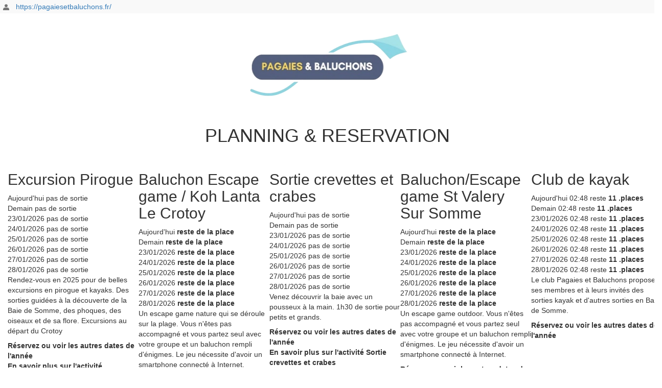

--- FILE ---
content_type: text/html
request_url: http://pagaiesetbaluchons.com/
body_size: 314
content:
<!DOCTYPE html>
<html xmlns="http://www.w3.org/1999/xhtml">
<head>
    <meta http-equiv="Content-Type" content="text/html; charset=utf-8"/>
    <meta http-equiv="refresh" content="0; url=https://pagaiesetbaluchons.com/activites_en_baie_de_somme/">
    <title></title>
</head>
<body>

</body>
</html>


--- FILE ---
content_type: text/html; charset=utf-8
request_url: https://pagaiesetbaluchons.com/activites_en_baie_de_somme/
body_size: 8168
content:


<!DOCTYPE html>

<html xmlns="http://www.w3.org/1999/xhtml" lang="fr">
<head><meta http-equiv="Content-Type" content="text/html; charset=utf-8" /><meta name="robots" content="noindex, nofollow" /><link rel="icon" href="/favicon.ico" /><title>
	PLANNING & RESERVATION | Pagaies et Baluchons .fr
</title><meta name="viewport" content="width=device-width, initial-scale=1">
	<link href="/StyleCommunCss.min.css" rel="stylesheet" type="text/css">
	<link href="/Content/bootstrap.min.css" rel="stylesheet" type="text/css">
	<link href="Default.css?cache=2" rel="stylesheet" type="text/css"></head>
<body>
<div id="login_box"><form id="login_form" action="/login.aspx"><input type="hidden" name="Page_Redirection" id="Page_Redirection" value="/activites_en_baie_de_somme/"><div>Login <input type="text" name="login" id="login" value=""></div><div>Pass <input type="password" name="passe" id="passe" value=""></div><div><input type="button" name="btnSave" id="btnSave" value="Se loguer" onclick="login_form_submit()" style="margin-right:9px;"><input type="button" name="btnHideLoginBox" id="btnHideLoginBox" value="Annuler" onclick="hideLoginBox()"></div></form></div><div id="member_bar"><a href="javascript:toggleLoginBox();" style="margin:3px 3px 3px 3px;"><img src="img/icon_member.png" style="width:12px;height:12px;"></a><span style="margin-left:10px;"><a href="https://pagaiesetbaluchons.fr/">https://pagaiesetbaluchons.fr/</a></span></div><div class="voilage"></div><div class="index"><div class="logo"><a href="https://pagaiesetbaluchons.fr/"><img src="https://img1.wsimg.com/isteam/ip/9dd46443-55bc-42b6-b702-3a7ba51b8261/Nouveau_projet__7_-removebg-preview.png/:/rs=w:355,h:200,cg:true,m/cr=w:355,h:200/qt=q:95" style="width:335px;height:200px"></a></div><h1 class="text-align-center">PLANNING & RESERVATION</h1><div class="row"><div class="block_activite"><h2>Excursion Pirogue</h2><div>Aujourd'hui pas de sortie</div><div>Demain pas de sortie</div><div>23/01/2026 pas de sortie</div><div>24/01/2026 pas de sortie</div><div>25/01/2026 pas de sortie</div><div>26/01/2026 pas de sortie</div><div>27/01/2026 pas de sortie</div><div>28/01/2026 pas de sortie</div><div class="margin-bottom-9">Rendez-vous en 2025 pour de belles excursions en pirogue et kayaks. Des sorties guidées à la découverte de la Baie de Somme, des phoques, des oiseaux et de sa flore. Excursions au départ du Crotoy</div><div><a href="?activite=6">Réservez ou voir les autres dates de l'année </a></div><div><a href="https://pagaiesetbaluchons.fr/excursions-en-pirogue">En savoir plus sur l'activité Excursion Pirogue</a></div></div><div class="block_activite"><h2>Baluchon Escape game / Koh Lanta Le Crotoy</h2><div>Aujourd'hui <a href="?activite=9&startDate=2026-01-21&nbJour=1">reste de la place</a> </div><div>Demain <a href="?activite=9&startDate=2026-01-22&nbJour=1">reste de la place</a> </div><div>23/01/2026 <a href="?activite=9&startDate=2026-01-23&nbJour=1">reste de la place</a> </div><div>24/01/2026 <a href="?activite=9&startDate=2026-01-24&nbJour=1">reste de la place</a> </div><div>25/01/2026 <a href="?activite=9&startDate=2026-01-25&nbJour=1">reste de la place</a> </div><div>26/01/2026 <a href="?activite=9&startDate=2026-01-26&nbJour=1">reste de la place</a> </div><div>27/01/2026 <a href="?activite=9&startDate=2026-01-27&nbJour=1">reste de la place</a> </div><div>28/01/2026 <a href="?activite=9&startDate=2026-01-28&nbJour=1">reste de la place</a> </div><div class="margin-bottom-9">Un escape game nature qui se déroule sur la plage. Vous n'êtes pas accompagné et vous partez seul avec votre groupe et un baluchon rempli d'énigmes. Le jeu nécessite d'avoir un smartphone connecté à Internet.</div><div><a href="?activite=9">Réservez ou voir les autres dates de l'année </a></div><div><a href="https://pagaiesetbaluchons.fr/baluchon-escape-game">En savoir plus sur l'activité Baluchon Escape game / Koh Lanta Le Crotoy</a></div></div><div class="block_activite"><h2>Sortie crevettes et crabes</h2><div>Aujourd'hui pas de sortie</div><div>Demain pas de sortie</div><div>23/01/2026 pas de sortie</div><div>24/01/2026 pas de sortie</div><div>25/01/2026 pas de sortie</div><div>26/01/2026 pas de sortie</div><div>27/01/2026 pas de sortie</div><div>28/01/2026 pas de sortie</div><div class="margin-bottom-9">Venez découvrir la baie avec un pousseux à la main. 1h30 de sortie pour petits et grands. </div><div><a href="?activite=4">Réservez ou voir les autres dates de l'année </a></div><div><a href="https://pagaiesetbaluchons.fr/crevettes-et-pousseux-1">En savoir plus sur l'activité Sortie crevettes et crabes</a></div></div><div class="block_activite"><h2>Baluchon/Escape game St Valery Sur Somme</h2><div>Aujourd'hui <a href="?activite=12&startDate=2026-01-21&nbJour=1">reste de la place</a> </div><div>Demain <a href="?activite=12&startDate=2026-01-22&nbJour=1">reste de la place</a> </div><div>23/01/2026 <a href="?activite=12&startDate=2026-01-23&nbJour=1">reste de la place</a> </div><div>24/01/2026 <a href="?activite=12&startDate=2026-01-24&nbJour=1">reste de la place</a> </div><div>25/01/2026 <a href="?activite=12&startDate=2026-01-25&nbJour=1">reste de la place</a> </div><div>26/01/2026 <a href="?activite=12&startDate=2026-01-26&nbJour=1">reste de la place</a> </div><div>27/01/2026 <a href="?activite=12&startDate=2026-01-27&nbJour=1">reste de la place</a> </div><div>28/01/2026 <a href="?activite=12&startDate=2026-01-28&nbJour=1">reste de la place</a> </div><div class="margin-bottom-9">Un escape game outdoor. Vous n'êtes pas accompagné et vous partez seul avec votre groupe et un baluchon rempli d'énigmes. Le jeu nécessite d'avoir un smartphone connecté à Internet.</div><div><a href="?activite=12">Réservez ou voir les autres dates de l'année </a></div><div><a href="https://pagaiesetbaluchons.fr/baluchon-escape-game">En savoir plus sur l'activité Baluchon/Escape game St Valery Sur Somme</a></div></div><div class="block_activite"><h2>Club de kayak</h2><div>Aujourd'hui <div style="display:inline-block;vertical-align:top;"></div>02:48 reste <a href="?activite=13&startDate=2026-01-21&nbJour=1">11&nbsp;.places</a> </div><div>Demain <div style="display:inline-block;vertical-align:top;"></div>02:48 reste <a href="?activite=13&startDate=2026-01-22&nbJour=1">11&nbsp;.places</a> </div><div>23/01/2026 <div style="display:inline-block;vertical-align:top;"></div>02:48 reste <a href="?activite=13&startDate=2026-01-23&nbJour=1">11&nbsp;.places</a> </div><div>24/01/2026 <div style="display:inline-block;vertical-align:top;"></div>02:48 reste <a href="?activite=13&startDate=2026-01-24&nbJour=1">11&nbsp;.places</a> </div><div>25/01/2026 <div style="display:inline-block;vertical-align:top;"></div>02:48 reste <a href="?activite=13&startDate=2026-01-25&nbJour=1">11&nbsp;.places</a> </div><div>26/01/2026 <div style="display:inline-block;vertical-align:top;"></div>02:48 reste <a href="?activite=13&startDate=2026-01-26&nbJour=1">11&nbsp;.places</a> </div><div>27/01/2026 <div style="display:inline-block;vertical-align:top;"></div>02:48 reste <a href="?activite=13&startDate=2026-01-27&nbJour=1">11&nbsp;.places</a> </div><div>28/01/2026 <div style="display:inline-block;vertical-align:top;"></div>02:48 reste <a href="?activite=13&startDate=2026-01-28&nbJour=1">11&nbsp;.places</a> </div><div class="margin-bottom-9">Le club Pagaies et Baluchons propose à ses membres et à leurs invités des sorties kayak et d'autres sorties en Baie de Somme. </div><div><a href="?activite=13">Réservez ou voir les autres dates de l'année </a></div></div><style scoped>.block_activite { width:100%; }@media (min-width: 768px){.block_activite { width:20%;min-width:180px;display:inline-block;vertical-align:top; }}</style></div></div>

<script type="text/javascript" src="/Scripts/jquery-3.6.0.min.js" ></script>
<script type="text/javascript" src="/Scripts/jquery-ui-1.11.4.min.js" ></script>
<script type="text/javascript" src="/Scripts/modernizr-form-input-types.min.js" ></script>
<script type="text/javascript" src="/Scripts/bootstrap.min.js" ></script>
<script type="text/javascript" src="/Scripts/_library.min.js" ></script>
<script type="text/javascript" src="Default.js?cache=2" ></script>
</body>
</html>


--- FILE ---
content_type: text/css
request_url: https://pagaiesetbaluchons.com/StyleCommunCss.min.css
body_size: 7390
content:
.background-color-black{background-color:#000}.background-color-blue{background-color:#00f}.background-color-gray{background-color:gray}.background-color-green{background-color:green}.background-color-orange{background-color:orange}.background-color-red{background-color:red}.background-color-white{background-color:#fff}.background-color-whitesmoke{background-color:#f5f5f5}.background-color-000-30{background-color:rgba(0,0,0,.3)}.background-color-000-50{background-color:rgba(0,0,0,.5)}.background-color-000-70{background-color:rgba(0,0,0,.7)}.background-color-FFF-30{background-color:rgba(255,255,255,.3)}.background-color-FFF-50{background-color:rgba(255,255,255,.5)}.background-color-FFF-70{background-color:rgba(255,255,255,.7)}.border-none{border:none}.border-collapse{border-collapse:collapse}.border-top{border-top:solid 1px #0c0060}.border-bottom{border-bottom:solid 1px #0c0060}.border-left{border-left:solid 1px #0c0060}.border-right{border-right:solid 1px #0c0060}.border-top-solid-1px-000{border-top:solid 1px #000}.border-bottom-solid-1px-000{border-bottom:solid 1px #000}.border-left-solid-1px-000{border-left:solid 1px #000}.border-right-solid-1px-000{border-right:solid 1px #000}.border-top-solid-1px-FFF{border-top:solid 1px #FFF}.border-bottom-solid-1px-FFF{border-bottom:solid 1px #FFF}.border-left-solid-1px-FFF{border-left:solid 1px #FFF}.border-right-solid-1px-FFF{border-right:solid 1px #FFF}.border-radius-3{-moz-border-radius:3px;-webkit-border-radius:3px;border-radius:3px}.border-radius-6{-moz-border-radius:6px;-webkit-border-radius:6px;border-radius:6px}.border-radius-9{-moz-border-radius:9px;-webkit-border-radius:9px;border-radius:9px}.color-black{color:#000}.color-blue{color:#00f}.color-orange{color:orange}.color-green{color:green}.color-gray{color:gray}.color-red{color:red}.color-white{color:#fff}.cursor-pointer{cursor:pointer}.display-block{display:block}.display-inline-block{display:inline-block}.display-none,.display-none-for-xs{display:none}.col-xs-resize-for-8{width:12.5%}@media (min-width:768px){.display-none-for-xs{display:block}.col-xs-resize-for-8{width:inherit}}.col-sm-resize-for-8{width:12.5%}@media (min-width:992px){.col-sm-resize-for-8{width:inherit}}.col-md-resize-for-8{width:12.5%}@media (min-width:1200px){.col-md-resize-for-8{width:inherit}}.col-lg-resize-for-8{width:12.5%}@media (min-width:2000px){.col-lg-resize-for-8{width:inherit}}.underH1{position:relative;top:-12px}.fixed-bottom,.fixed-top{position:fixed;right:0;left:0;z-index:1030}.fixed-top{top:0;margin-top:0}.fixed-bottom{bottom:0;margin-bottom:0}.float-initial{float:initial}.float-left{float:left}.float-none{float:none}.float-right{float:right}.font-size-9{font-size:9px}.font-size-12{font-size:12px}.font-size-15{font-size:15px}.font-size-18{font-size:18px}.font-size-21{font-size:21px}.font-size-23{font-size:23px}.font-weight-bold{font-weight:700}.font-weight-100{font-weight:100}.font-weight-200{font-weight:200}.font-weight-300{font-weight:300}.font-weight-400{font-weight:400}.font-weight-500{font-weight:500}.font-weight-600{font-weight:600}.font-weight-700{font-weight:700}.font-weight-800{font-weight:800}.font-weight-900{font-weight:900}.height-100vh{height:100vh}.height-90vh{height:90vh}.height-80vh{height:80vh}.height-70vh{height:70vh}.height-60vh{height:60vh}.height-50vh{height:50vh}.height-40vh{height:40vh}.height-30vh{height:30vh}.height-20vh{height:20vh}.height-10vh{height:10vh}.margin-0{margin:0}.margin-3{margin:3px}.margin-6{margin:6px}.margin-9{margin:9px}.margin-12{margin:12px}.margin-15{margin:15px}.margin-18{margin:18px}.margin-21{margin:21px}.margin-auto{margin:auto}.margin-top-0{margin-top:0}.margin-top-3{margin-top:3px}.margin-top-6{margin-top:6px}.margin-top-9{margin-top:9px}.margin-top-12{margin-top:12px}.margin-top-15{margin-top:15px}.margin-top-18{margin-top:18px}.margin-top-21{margin-top:21px}.margin-right-0{margin-right:0}.margin-right-3{margin-right:3px}.margin-right-6{margin-right:6px}.margin-right-9{margin-right:9px}.margin-right-12{margin-right:12px}.margin-right-15{margin-right:15px}.margin-right-18{margin-right:18px}.margin-right-21{margin-right:21px}.margin-bottom-0{margin-bottom:0}.margin-bottom-3{margin-bottom:3px}.margin-bottom-6{margin-bottom:6px}.margin-bottom-9{margin-bottom:9px}.margin-bottom-12{margin-bottom:12px}.margin-bottom-15{margin-bottom:15px}.margin-bottom-18{margin-bottom:18px}.margin-bottom-21{margin-bottom:21px}.margin-left-0{margin-left:0}.margin-left-3{margin-left:3px}.margin-left-6{margin-left:6px}.margin-left-9{margin-left:9px}.margin-left-12{margin-left:12px}.margin-left-15{margin-left:15px}.margin-left-18{margin-left:18px}.margin-left-21{margin-left:21px}.padding-0{padding:0}.padding-3{padding:3px}.padding-6{padding:6px}.padding-9{padding:9px}.padding-12{padding:12px}.padding-0-important{padding:0!important}.padding-3-important{padding:3px!important}.padding-6-important{padding:6px!important}.padding-9-important{padding:9px!important}.padding-12-important{padding:12px!important}.padding-top-0{padding-top:0}.padding-top-3{padding-top:3px}.padding-top-6{padding-top:6px}.padding-top-9{padding-top:9px}.padding-top-12{padding-top:12px}.padding-top-0-important{padding-top:0!important}.padding-top-3-important{padding-top:3px!important}.padding-top-6-important{padding-top:6px!important}.padding-top-9-important{padding-top:9px!important}.padding-top-12-important{padding-top:12px!important}.padding-right-0{padding-right:0}.padding-right-3{padding-right:3px}.padding-right-6{padding-right:6px}.padding-right-9{padding-right:9px}.padding-right-12{padding-right:12px}.padding-right-0-important{padding-right:0!important}.padding-right-3-important{padding-right:3px!important}.padding-right-6-important{padding-right:6px!important}.padding-right-9-important{padding-right:9px!important}.padding-right-12-important{padding-right:12px!important}.padding-bottom-0{padding-bottom:0}.padding-bottom-3{padding-bottom:3px}.padding-bottom-6{padding-bottom:6px}.padding-bottom-9{padding-bottom:9px}.padding-bottom-12{padding-bottom:12px}.padding-bottom-0-important{padding-bottom:0!important}.padding-bottom-3-important{padding-bottom:3px!important}.padding-bottom-6-important{padding-bottom:6px!important}.padding-bottom-9-important{padding-bottom:9px!important}.padding-bottom-12-important{padding-bottom:12px!important}.padding-left-0{padding-left:0}.padding-left-3{padding-left:3px}.padding-left-6{padding-left:6px}.padding-left-9{padding-left:9px}.padding-left-12{padding-left:12px}.padding-left-0-important{padding-left:0!important}.padding-left-3-important{padding-left:3px!important}.padding-left-6-important{padding-left:6px!important}.padding-left-9-important{padding-left:9px!important}.padding-left-12-important{padding-left:12px!important}.text-align-left{text-align:left}.text-align-left-important{text-align:left!important}.text-align-center{text-align:center}.text-align-center-important{text-align:center!important}.text-align-right{text-align:right}.text-align-right-important{text-align:right!important}.text-decoration-line-through{text-decoration:line-through}.text-decoration-overline{text-decoration:overline}.text-decoration-none{text-decoration:none}.text-decoration-underline{text-decoration:underline}.vertical-align-top{vertical-align:top}.vertical-align-top-important{vertical-align:top!important}.vertical-align-middle{vertical-align:middle}.vertical-align-middle-important{vertical-align:middle!important}.vertical-align-bottom{vertical-align:bottom}.vertical-align-bottom-important{vertical-align:bottom!important}.width-100-100{width:100%}

--- FILE ---
content_type: text/css
request_url: https://pagaiesetbaluchons.com/activites_en_baie_de_somme/Default.css?cache=2
body_size: 12670
content:
body {
    font-family: "Helvetica", Sans-serif;
}

input, select, optgroup {
    color: black !important;
}

h3 {
    font-size: 16px;
    line-height: 17px;
}

input[type=number] {
    text-align: right;
}

.table-nonfluid {
    width: auto !important;
}


.blockDate {
    font-weight: bold;
    text-align: center;
}

    .blockDate .jour {
        font-size: 12px;
        line-height: 12px;
        text-align: inherit;
    }


    .blockDate .numero {
        font-size: 25px;
        line-height: 25px;
        text-align: inherit;
    }

    .blockDate .mois {
        font-size: 12px;
        line-height: 12px;
        text-align: inherit;
    }

.heure_depart {
    font-size: 20px;
    line-height: 20px;
    text-align: center;
}

/* TABLEAU */
.table_none table {
    border-collapse: collapse;
    border: none;
}

.table_none th {
    border: none;
    padding: 5px 3px 5px 3px;
    vertical-align: top;
    text-align: left;
}

.table_none td {
    border: none;
    padding: 5px 3px 5px 3px;
    vertical-align: top;
    text-align: left;
}

.table_none thead {
    font-weight: bold;
}
/*.table_none tbody tr:hover{background-color:#333;}*/
.table_none tfoot {
    font-weight: bold;
}


.table_standard table {
    border-collapse: collapse;
    border: solid 1px #000;
    background-color: transparent;
}

.table_standard th {
    border-bottom: solid 1px #000;
    border-right: dashed 1px #CCC;
    padding: 5px 3px 5px 3px;
}

.table_standard td {
    border-bottom: solid 1px #000;
    border-right: dashed 1px #CCC;
    padding: 5px 3px 5px 3px;
}

.table_standard thead {
    font-weight: bold;
}

.table_standard tbody tr:hover {
    background-color: #c7c7c7;
}

.table_standard tfoot {
    font-weight: bold;
}


.table_in_standard table {
    border-collapse: collapse;
    border: solid 1px #000;
}

.table_in_standard th {
    border: solid 1px #000;
    padding: 3px 3px 3px 3px;
}

.table_in_standard td {
    border: solid 1px #000;
    padding: 3px 3px 3px 3px;
}

.table_in_standard thead {
    font-weight: bold;
}

.table_in_standard tfoot {
    font-weight: bold;
}



.table_standard_negatif table {
    border-collapse: collapse;
    border: solid 1px #FFF;
}

.table_standard_negatif th {
    border-bottom: solid 1px #FFF;
    border-right: dashed 1px #CCC;
    padding: 5px 3px 5px 3px;
}

.table_standard_negatif td {
    border-bottom: solid 1px #FFF;
    border-right: dashed 1px #CCC;
    padding: 5px 3px 5px 3px;
}

.table_standard_negatif thead {
    font-weight: bold;
}

.table_standard_negatif tbody tr:hover {
    background-color: #404040;
}

.table_standard_negatif tfoot {
    font-weight: bold;
}


.table_in_standard_negatif table {
    border-collapse: collapse;
    border: solid 1px #FFF;
}

.table_in_standard_negatif th {
    border: solid 1px #FFF;
    padding: 3px 3px 3px 3px;
}

.table_in_standard_negatif td {
    border: solid 1px #FFF;
    padding: 3px 3px 3px 3px;
}

.table_in_standard_negatif thead {
    font-weight: bold;
}

.table_in_standard_negatif tfoot {
    font-weight: bold;
}

.table_simple table {
    border-collapse: collapse;
    border: solid 1px #000;
}

.table_simple th {
    border-bottom: solid 1px #000;
    border-right: solid 1px #333;
    padding: 5px 3px 5px 3px;
}

.table_simple td {
    border-bottom: solid 1px #000;
    border-right: solid 1px #333;
    padding: 5px 3px 5px 3px;
}

.table_simple thead {
    font-weight: bold;
}

.table_simple tfoot {
    font-weight: bold;
}


.table_none_in table {
    border-collapse: collapse;
    border: none;
}

.table_none_in th {
    border: none;
    padding: 5px 3px 5px 3px;
    vertical-align: top;
    text-align: left;
}

.table_none_in td {
    border: none;
    padding: 5px 3px 5px 3px;
    vertical-align: top;
    text-align: left;
}

.table_none_in thead {
    font-weight: bold;
}
/*.table_none tbody tr:hover{background-color:#333;}*/
.table_none_in tfoot {
    font-weight: bold;
}

.table_simple2 table {
    border-collapse: collapse;
    border: solid 1px #000;
}

.table_simple2 th {
    border-bottom: solid 1px #000;
    border-right: solid 1px #000;
    padding: 5px 3px 5px 3px;
}

.table_simple2 td {
    border-bottom: solid 1px #000;
    border-right: solid 1px #000;
    padding: 5px 3px 5px 3px;
}

.table_simple2 thead {
    font-weight: bold;
}
/*.table_simple2 tbody tr:hover{background-color:#333;}*/
.table_simple2 tfoot {
    font-weight: bold;
}

/* couleur de fond pour les <tr> en ligne pair pour l'alternance de couleur */
.alternative {
    background-color: #e1e1e1;
}


/* pour la barre de membre */
#login_box {
    display: none;
    background-color: #f9f9f9;
    color: #2780e3;
    padding: 3px 0px 3px 3px;
}

#DeconnectionBox {
    display: none;
    color: red;
}

    #DeconnectionBox a {
        color: inherit;
    }

#member_bar {
    background-color: #f9f9f9;
    color: #2780e3;
    padding: 3px 0px 3px 3px;
}

.member_bar_logged a {
    margin: 0px 0px 0px 10px;
    padding: 0px 0px 0px 10px;
    border-left: solid 1px #2780e3;
    color: inherit;
}

/* Pour la personnalisation de chaque page */

.index {
}

    .index .row {
        margin-left:15px;
    }

    .index .logo {
        text-align:center;
    }

    .index .logo img{
        max-width:545px;
        width:100%;
    }



    .index h1 {
        margin-bottom: 30px;
    }

    .index a {
        color: inherit;
        font-weight: bold;
    }


.activite {
    /*background-image:url(   [Définit par la page mère]    );*/
    background-size: cover;
    background-position: top;
    background-repeat: no-repeat;
    /*background-color:#977b60;*/
    color: #0c0060;
    padding: 9px 9px 9px 9px;
}

    .activite a {
        color: inherit;
        font-weight: bold;
    }


    .activite .voilage {
        background-color: rgba(255,255,255,0.5);
        padding: 13px 13px 13px 13px;
        min-height: 400px;
    }

        .activite .voilage h1 {
            margin-top: 0px;
        }

        .activite .voilage h2 {
            border-bottom: solid 1px #0c0060;
        }





/* POUR AVOIR UN TRAIT VERTICAL DE SPERATION ENTRE LES COL DE BOOTSTRAP */
@media (min-width: 992px) {
    /*.row.vdivide [class*='col-']:not(:last-child):after {
      background: #e0e0e0;
      width: 1px;
      content: "";
      display:block;
      position: absolute;
      top:0;
      bottom: 0;
      right: 0;
      min-height: 70px;
    }*/
    .menuBorderRight {
        border-right: solid 1px #e0e0e0;
    }
}

/* LOADER ANIMATE */
.signal {
    border: 5px solid #333;
    border-radius: 30px;
    height: 30px;
    left: 50%;
    margin: -15px 0 0 -15px;
    opacity: 0;
    position: absolute;
    top: 50%;
    width: 30px;
    animation: pulsate 1s ease-out;
    animation-iteration-count: infinite;
}

@keyframes pulsate {
    0% {
        transform: scale(.1);
        opacity: 0.0;
    }

    50% {
        opacity: 1;
    }

    100% {
        transform: scale(1.2);
        opacity: 0;
    }
}


/* POUR PLACER LES LABELS EN HAUT DES INPUTS

    http://codepen.io/ftroitsky/pen/xwLcv/

    ajouter ngAnimate
    var app = angular.module('myApp', ['ngAnimate']);

    Exemple :
    <div class="field">
        <label ng-show="betterField" class="show-hide">Better field</label>
        <input  type="text" class="form-control" ng-model="betterField" placeholder="Better field"/>
    </div>

*/


.show-hide.ng-hide-add, .show-hide.ng-hide-remove {
    -webkit-transition: all linear 0.2s;
    -moz-transition: all linear 0.2s;
    transition: all linear 0.2s;
    display: block !important;
    position: absolute;
}

    .show-hide.ng-hide-add.ng-hide-add-active,
    .show-hide.ng-hide-remove {
        top: -8px;
        display: block !important;
        position: absolute;
        opacity: 0;
    }

        .show-hide.ng-hide-add,
        .show-hide.ng-hide-remove.ng-hide-remove-active {
            top: -14px;
            opacity: 1;
            display: block !important;
            position: absolute;
        }

.field {
    border: solid 1px #e8e8e8;
    position: relative;
    margin: 11px 0px 0px 0px;
    padding: 0px 0px 0px 0px;
    -webkit-border-radius: 3px;
    -moz-border-radius: 3px;
    border-radius: 3px;
}

    .field > label {
        position: absolute;
        top: -11px;
        left: 3px;
        color: #333;
        font-size: 11px;
        padding: 0px 3px 0px 3px;
        background-color: white;
    }

    .field > input {
        border: 0;
        padding: 0px 0px 0px 6px !important;
        -webkit-box-shadow: none !important;
        -moz-box-shadow: none !important;
        box-shadow: none !important;
        -webkit-border-radius: 0;
        -moz-border-radius: 0;
        border-radius: 0;
        /*border-bottom: 1px solid #555555;*/
        width: 100%;
        margin-top: 3px;
    }

    .field > select {
        border: 0;
        padding: 0px 0px 0px 6px !important;
        -webkit-box-shadow: none !important;
        -moz-box-shadow: none !important;
        box-shadow: none !important;
        -webkit-border-radius: 0;
        -moz-border-radius: 0;
        border-radius: 0;
        /*border-bottom: 1px solid #555555;*/
        width: 100%;
        margin-top: 3px;
    }

.short-input {
    max-width: 400px;
    display: block;
}

/* pour les checkboxs ne se tapent des délire qui affiche toutjours un titre coché ou non */
.field_chk {
    border: solid 1px #e8e8e8;
    position: relative;
    margin: 11px 0px 0px 0px;
    padding: 0px 0px 0px 6px;
    -webkit-border-radius: 3px;
    -moz-border-radius: 3px;
    border-radius: 3px;
}

    .field_chk > .like_label {
        position: absolute;
        top: -11px;
        left: 3px;
        color: #333;
        font-size: 11px;
        padding: 0px 3px 0px 3px;
        background-color: white;
    }


/* pour les checkboxs soient désigné */
/* CF:http://www.creativejuiz.fr/blog/tutoriels/personnaliser-aspect-boutons-radio-checkbox-css */
/* Page DEMO:http://www.creativejuiz.fr/trytotry/custom-checkbox-full-css3-flat-ui.html */
/*
	[type="checkbox"]:not(:checked),
	[type="checkbox"]:checked {
		position: absolute;
		left: -9999px;
	}
	[type="checkbox"]:not(:checked) + label,
	[type="checkbox"]:checked + label {
		position: relative;
		padding-left: 75px;
		cursor: pointer;
	}
	[type="checkbox"]:not(:checked) + label:before,
	[type="checkbox"]:checked + label:before,
	[type="checkbox"]:not(:checked) + label:after,
	[type="checkbox"]:checked + label:after {
		content: '';
		position: absolute;
	}
	[type="checkbox"]:not(:checked) + label:before,
	[type="checkbox"]:checked + label:before {
		left:0; top: -3px;
		width: 65px; height: 30px;
		background: #DDDDDD;
		border-radius: 15px;
		-webkit-transition: background-color .2s;
		-moz-transition: background-color .2s;
		-ms-transition: background-color .2s;
		transition: background-color .2s;
	}
	[type="checkbox"]:not(:checked) + label:after,
	[type="checkbox"]:checked + label:after {
		width: 20px; height: 20px;
		-webkit-transition: all .2s;
		-moz-transition: all .2s;
		-ms-transition: all .2s;
		transition: all .2s;
		border-radius: 50%;
		background: #7F8C9A;
		top: 2px; left: 5px;
	}
*/
/* on checked */
/*

	[type="checkbox"]:checked + label:before {
		background:#34495E; 
	}
	[type="checkbox"]:checked + label:after {
		background: #39D2B4;
		top: 2px; left: 40px;
	}

	[type="checkbox"]:checked + label .ui,
	[type="checkbox"]:not(:checked) + label .ui:before,
	[type="checkbox"]:checked + label .ui:after {
		position: absolute;
		left: 6px;
		width: 65px;
		border-radius: 15px;
		font-size: 14px;
		font-weight: bold;
		line-height: 22px;
		-webkit-transition: all .2s;
		-moz-transition: all .2s;
		-ms-transition: all .2s;
		transition: all .2s;
	}
	[type="checkbox"]:not(:checked) + label .ui:before {
		content: "non";
		left: 32px
	}
	[type="checkbox"]:checked + label .ui:after {
		content: "oui";
		color: #39D2B4;
	}
	[type="checkbox"]:focus + label:before {
		border: 1px dashed #777;
		-webkit-box-sizing: border-box;
		-moz-box-sizing: border-box;
		-ms-box-sizing: border-box;
		box-sizing: border-box;
		margin-top: -1px;
	}
*/



#__asptrace {
    background-color: white;
    margin-top: 30px;
}


--- FILE ---
content_type: application/javascript
request_url: https://pagaiesetbaluchons.com/Scripts/_library.min.js
body_size: 14363
content:
function trace(a){try{console.log(a)}catch(b){}}function trace(a,b){try{console.log(a)}catch(c){b&&alert(a)}}Function.prototype.getName||(Function.prototype.getName=function(){return/function ([^(]*)/.exec(this+"")[1]});String.prototype.startsWith||(String.prototype.startsWith=function(a){return 0===this.indexOf(a)});String.prototype.endsWith||(String.prototype.endsWith=function(a){return-1!==this.indexOf(a,this.length-a.length)});
function wait(a){a*=1E3;for(var b=(new Date).getTime(),c=b;c<b+a;)c=(new Date).getTime()}function fctIsNullOrEmpty(a){return"undefined"===typeof a?!0:null===a?!0:0===a.length?!0:!1}function fctFormatDateJs_dd_mm_yyyy(a){var b=new Date(a);a=b.getDate();var c=b.getMonth()+1;b=b.getFullYear();10>a&&(a="0"+a);10>c&&(c="0"+c);return a+"/"+c+"/"+b}
function fctFormatDateJs_dd_mm_yyyy_hh_mm(a){var b=new Date(a);a=b.getDate();var c=b.getMonth()+1,d=b.getFullYear(),f=b.getHours();b=b.getMinutes();10>a&&(a="0"+a);10>c&&(c="0"+c);return a+"/"+c+"/"+d+" "+f+":"+b}function fctFormatDateJs_yyyy_mm_dd(a){var b=new Date(a);a=b.getDate();var c=b.getMonth()+1;b=b.getFullYear();10>a&&(a="0"+a);10>c&&(c="0"+c);return b+"-"+c+"-"+a}function fctToday_dd_mm_yyyy(){return fctFormatDateJs_dd_mm_yyyy(new Date)}
function fctToday_dd_mm_yyyy_hh_mm(){return fctFormatDateJs_dd_mm_yyyy_hh_mm(new Date)}function fctToday_yyyy_mm_dd(){return fctFormatDateJs_yyyy_mm_dd(new Date)}function fctToday_yyyy(){return(new Date).getFullYear()}function fctToday_yyyy(a){var b=new Date;b.setMonth(b.getMonth()+a);return b.getFullYear()}function fctToday_m(){return(new Date).getMonth()+1}function fctToday_m(a){var b=new Date;b.setMonth(b.getMonth()+a);return b.getMonth()+1}
function fctToday_mm(){var a=(new Date).getMonth()+1;10>a&&(a="0"+a);return a}function fctToday_mm(a){var b=new Date;b.setMonth(b.getMonth()+a);a=b.getMonth()+1;10>a&&(a="0"+a);return a}function fctToday_d(){return(new Date).getDate()}function fctToday_dd(){var a=(new Date).getDate();10>a&&(a="0"+a);return a}
function fctToday_trim(){var a=0;switch((new Date).getMonth()+1){case 1:case 2:case 3:a=1;break;case 4:case 5:case 6:a=2;break;case 7:case 8:case 9:a=1;break;case 10:case 11:case 12:a=4}return a}
function fctSendFormViaJqueryAjaxWithNameOfForm(a,b,c){trace("DEBUT fctSendFormViaJqueryAjaxWithNameOfForm(idForm : "+a+", idDiv : "+b+", strUrlDestination : "+c+")");trace("On r\u00e9cup\u00e8re les valeurs du formulaire");a=$("#"+a).serialize();trace("form_data : "+a);fctSendFormViaJqueryAjaxWithDataString(a,b,c);trace("FIN fctSendFormViaJqueryAjaxWithNameOfForm")}
function fctSendFormViaJqueryAjaxWithNameOfForm(a,b,c,d){trace("DEBUT fctSendFormViaJqueryAjaxWithNameOfForm(idForm : "+a+", idDiv : "+b+", strUrlDestination : "+c+")");trace("On r\u00e9cup\u00e8re les valeurs du formulaire");a=$("#"+a).serialize();trace("form_data : "+a);fctSendFormViaJqueryAjaxWithDataString(a,b,c,d);trace("FIN fctSendFormViaJqueryAjaxWithNameOfForm")}
function fctSendFormViaJqueryAjaxWithDataString(a,b,c){trace("DEBUT fctSendFormViaJqueryAjaxWithDataString(strData : "+a+", idDiv : "+b+", strUrlDestination : "+c+")");trace("On affiche une image de chargement");$("#"+b).html('<img src="ajax-loader.gif" alt="Chargement en cours..." id="ajax-loader" style="width:14px;height:14px;" />');trace("On envoi via ajax");$.ajax({type:"POST",url:c,data:a,success:function(a){trace("success");$("#"+b).html(a)},error:function(a,c,e){trace("error");$("#"+b).html("Erreur Ajax Inscription");
$("#"+b).html(a.responseText)}});trace("FIN fctSendFormViaJqueryAjaxWithDataString")}
function fctSendFormViaJqueryAjaxWithDataString(a,b,c,d){trace("DEBUT fctSendFormViaJqueryAjaxWithDataString(strData : "+a+", idDiv : "+b+", strUrlDestination : "+c+")");trace("On affiche une image de chargement");$("#"+b).html('<img src="ajax-loader.gif" alt="Chargement en cours..." id="ajax-loader" style="width:14px;height:14px;" />');trace("On envoi via ajax");$.ajax({type:"POST",url:c,data:a,success:function(a){trace("success");$("#"+b).html(a);trace("end")},complete:function(a){trace("complete");
d()},error:function(a,c,d){trace("error");$("#"+b).html("Erreur Ajax Inscription");$("#"+b).html(a.responseText)}});trace("FIN fctSendFormViaJqueryAjaxWithDataString")}function write_kendo_textarea(a,b){$("#"+a).data("kendoEditor").value(b)}function read_kendo_textarea(a){return $("#"+a).data("kendoEditor").value()}function VerificationEmail(a){return"-1"!=a.indexOf("@")&&"-1"!=a.indexOf(".")&&""!=a?!0:!1}
function verif_saisie_email(){var a=document.getElementById("email").value;VerificationEmail(a)?document.getElementById("etat_email").innerHTML='<font style="background-color:#FFFFFF;color:#00FF00;">Email OK</font>':document.getElementById("etat_email").innerHTML='<font style="background-color:#FFFFFF;color:#FF0000;">Erreur de saisie dans l\'email</font>'}
function setSelectByValue(a,b){for(var c=document.getElementById(a),d=0;d<c.length;d++)if(c.options[d].value==b)return c.options[d].selected=!0;return!1}function setSelectByText(a,b){for(var c=document.getElementById(a),d=0;d<c.length;d++)if(c.options[d].text==b)return c.options[d].selected=!0;return!1}function getSelectByValue(a){a=document.getElementById(a);for(var b="",c=0;c<a.options.length;c++)1==a.options[c].selected&&(b=a.options[c].value);return b}
function getSelectByText(a){a=document.getElementById(a);for(var b="",c=0;c<a.options.length;c++)1==a.options[c].selected&&(b=a.options[c].text);return b}function getSelectMultiByValue(a){a=document.getElementById(a);for(var b=[],c=0;c<a.options.length;c++)1==a.options[c].selected&&b.push(a.options[c].value);return b}function fctCheck(a,b){document.getElementById(a).checked=b}
function fctReplace(a,b,c){try{return a.replace(new RegExp(b,"g"),c)}catch(d){return trace("erreur sur fctReplace(str : "+a+", str_old : "+b+", str_new : "+c+")"),trace("erreur "+d.message),a}}function fctFormatForJs(a){try{return fctReplace(a,"'","'")}catch(b){return trace("erreur sur fctFormatForJs(str : "+a+")"),trace("erreur "+b.message),a}}
function fctFormatForJsInJs(a){try{return fctReplace(a,"'","\\'")}catch(b){return trace("erreur sur fctFormatForJsInJs(str : "+a+")"),trace("erreur "+b.message),a}}function fctHtmlEncode(a){return $("<div/>").text(a).html()}function fctHtmlDecode(a){return $("<div/>").html(a).text()}function fctHtmlDecodeOld(a){try{a=fctReplace(a,"&amp;","&"),a=fctReplace(a,"&#39;","'"),a=fctReplace(a,"&lt;","<"),a=fctReplace(a,"&gt;",">")}catch(b){}return a}
function fctURLEncode(a){try{a=replace(a,"%","%25"),a=replace(a," ","%20"),a=replace(a,"!","%21"),a=replace(a,'"',"%22"),a=replace(a,"#","%23"),a=replace(a,"$","%24"),a=replace(a,"&","%26"),a=replace(a,"'","%27"),a=replace(a,"(","%28"),a=replace(a,")","%29"),a=replace(a,"*","%2A"),a=replace(a,"+","%2B"),a=replace(a,",","%2C"),a=replace(a,"-","%2D"),a=replace(a,".","%2E"),a=replace(a,"/","%2F"),a=replace(a,":","%3A"),a=replace(a,";","%3B"),a=replace(a,"<","%3C"),a=replace(a,"=","%3D"),a=replace(a,
">","%3E"),a=replace(a,"?","%3F"),a=replace(a,"@","%40"),a=replace(a,"[","%5B"),a=replace(a,"\\","%5C"),a=replace(a,"]","%5D"),a=replace(a,"^","%5E"),a=replace(a,"_","%5F"),a=replace(a,"`","%60"),a=replace(a,"{","%7B"),a=replace(a,"|","%7C"),a=replace(a,"}","%7D"),a=replace(a,"~","%7E"),a=replace(a," ","%7F"),a=replace(a,"`","%80"),a=replace(a,"\u0081","%81"),a=replace(a,"\u201a","%82"),a=replace(a,"\u0192","%83"),a=replace(a,'"',"%84"),a=replace(a,"\u2026","%85"),a=replace(a,"\u2020","%86"),a=replace(a,
"\u2021","%87"),a=replace(a,"\u02c6","%88"),a=replace(a,"\u2030","%89"),a=replace(a,"\u0160","%8A"),a=replace(a,"\u2039","%8B"),a=replace(a,"\u0152","%8C"),a=replace(a,"\u008d","%8D"),a=replace(a,"\u017d","%8E"),a=replace(a,"\u008f","%8F"),a=replace(a,"\u0090","%90"),a=replace(a,"'","%91"),a=replace(a,"'","%92"),a=replace(a,'"',"%93"),a=replace(a,'"',"%94"),a=replace(a,"\u2022","%95"),a=replace(a,"\u2013","%96"),a=replace(a,"\u2014","%97"),a=replace(a,"\u02dc","%98"),a=replace(a,"\u2122","%99"),a=
replace(a,"\u0161","%9A"),a=replace(a,"\u203a","%9B"),a=replace(a,"\u0153","%9C"),a=replace(a,"\u009d","%9D"),a=replace(a,"\u017e","%9E"),a=replace(a,"\u0178","%9F"),a=replace(a," ","%A0"),a=replace(a,"\u00a1","%A1"),a=replace(a,"\u00a2","%A2"),a=replace(a,"\u00a3","%A3"),a=replace(a,"\u00a4","%A4"),a=replace(a,"\u00a5","%A5"),a=replace(a,"\u00a6","%A6"),a=replace(a,"\u00a7","%A7"),a=replace(a,"\u00a8","%A8"),a=replace(a,"\u00a9","%A9"),a=replace(a,"\u00aa","%AA"),a=replace(a,"\u00ab","%AB"),a=replace(a,
"\u00ac","%AC"),a=replace(a,"\u00ae","%AE"),a=replace(a,"\u00af","%AF"),a=replace(a,"\u00b0","%B0"),a=replace(a,"\u00b1","%B1"),a=replace(a,"\u00b2","%B2"),a=replace(a,"\u00b3","%B3"),a=replace(a,"\u00b4","%B4"),a=replace(a,"\u00b5","%B5"),a=replace(a,"\u00b6","%B6"),a=replace(a,"\u00b7","%B7"),a=replace(a,"\u00b8","%B8"),a=replace(a,"\u00b9","%B9"),a=replace(a,"\u00ba","%BA"),a=replace(a,"\u00bb","%BB"),a=replace(a,"\u00bc","%BC"),a=replace(a,"\u00bd","%BD"),a=replace(a,"\u00be","%BE"),a=replace(a,
"\u00bf","%BF"),a=replace(a,"\u00c0","%C0"),a=replace(a,"\u00c1","%C1"),a=replace(a,"\u00c2","%C2"),a=replace(a,"\u00c3","%C3"),a=replace(a,"\u00c4","%C4"),a=replace(a,"\u00c5","%C5"),a=replace(a,"\u00c6","%C6"),a=replace(a,"\u00c7","%C7"),a=replace(a,"\u00c8","%C8"),a=replace(a,"\u00c9","%C9"),a=replace(a,"\u00ca","%CA"),a=replace(a,"\u00cb","%CB"),a=replace(a,"\u00cc","%CC"),a=replace(a,"\u00cd","%CD"),a=replace(a,"\u00ce","%CE"),a=replace(a,"\u00cf","%CF"),a=replace(a,"\u00d0","%D0"),a=replace(a,
"\u00d1","%D1"),a=replace(a,"\u00d2","%D2"),a=replace(a,"\u00d3","%D3"),a=replace(a,"\u00d4","%D4"),a=replace(a,"\u00d5","%D5"),a=replace(a,"\u00d6","%D6"),a=replace(a,"\u00d7","%D7"),a=replace(a,"\u00d8","%D8"),a=replace(a,"\u00d9","%D9"),a=replace(a,"\u00da","%DA"),a=replace(a,"\u00db","%DB"),a=replace(a,"\u00dc","%DC"),a=replace(a,"\u00dd","%DD"),a=replace(a,"\u00de","%DE"),a=replace(a,"\u00df","%DF"),a=replace(a,"\u00e0","%E0"),a=replace(a,"\u00e1","%E1"),a=replace(a,"\u00e2","%E2"),a=replace(a,
"\u00e3","%E3"),a=replace(a,"\u00e4","%E4"),a=replace(a,"\u00e5","%E5"),a=replace(a,"\u00e6","%E6"),a=replace(a,"\u00e7","%E7"),a=replace(a,"\u00e8","%E8"),a=replace(a,"\u00e9","%E9"),a=replace(a,"\u00ea","%EA"),a=replace(a,"\u00eb","%EB"),a=replace(a,"\u00ec","%EC"),a=replace(a,"\u00ed","%ED"),a=replace(a,"\u00ee","%EE"),a=replace(a,"\u00ef","%EF"),a=replace(a,"\u00f0","%F0"),a=replace(a,"\u00f1","%F1"),a=replace(a,"\u00f2","%F2"),a=replace(a,"\u00f3","%F3"),a=replace(a,"\u00f4","%F4"),a=replace(a,
"\u00f5","%F5"),a=replace(a,"\u00f6","%F6"),a=replace(a,"\u00f7","%F7"),a=replace(a,"\u00f8","%F8"),a=replace(a,"\u00f9","%F9"),a=replace(a,"\u00fa","%FA"),a=replace(a,"\u00fb","%FB"),a=replace(a,"\u00fc","%FC"),a=replace(a,"\u00fd","%FD"),a=replace(a,"\u00fe","%FE"),a=replace(a,"\u00ff","%FF")}catch(b){}return a}
function no_accent(a){for(var b=[/[\300-\306]/g,/[\340-\346]/g,/[\310-\313]/g,/[\350-\353]/g,/[\314-\317]/g,/[\354-\357]/g,/[\322-\330]/g,/[\362-\370]/g,/[\331-\334]/g,/[\371-\374]/g,/[\321]/g,/[\361]/g,/[\307]/g,/[\347]/g],c="AaEeIiOoUuNnCc".split(""),d=0;d<b.length;d++)a=a.replace(b[d],c[d]);return a}function fctZeroFill(a,b){b-=a.toString().length;return 0<b?Array(b+(/\./.test(a)?2:1)).join("0")+a:a+""}
function fctAnneeBisextile(a){return 0==eval(a%4)?0==eval(a%100)?0==eval(a%400)?!0:!1:!0:!1}function fctNbJourDansLeMois(a,b){var c=0;if(2==a)c=fctAnneeBisextile(b)?29:28;else if(4==a||6==a||9==a||11==a)c=30;else if(1==a||3==a||5==a||7==a||8==a||10==a||12==a)c=31;return c}function fctIsDate(a,b,c){var d=!1;1<=a&&a<=nb_jour_dans_le_mois(b,c)&&1<=b&&12>=b&&0<c&&(d=!0);return d}function fctGetFullYearFromToday(){return(new Date).getFullYear()}
function fctGetMonthFromToday(){return(new Date).getMonth()}function fctGetRealMonthFromToday(){return(new Date).getMonth()+1}function fctGetDayFromToday(){return(new Date).getMonth()+1}function fctExtendBtnMoreLess(a,b){trace("DEBUT fctExtendBtnMoreLess(idBtn : "+a+", idBlockMask : "+b+")");trace("On lit le contenu du bouton ");var c=$(a).html();trace("val_btn : "+c);"+"==c?($(a).html("-"),$(b).show()):($(a).html("+"),$(b).hide());trace("FIN fctExtendBtnMoreLess")}
function fctExtendBtnMoreLess(a,b,c){trace("DEBUT fctExtendBtnMoreLess(idBtn : "+a+", idBlockMask : "+b+", idBlockTitre : "+c+")");trace("On lit le contenu du bouton ");var d=$(a).html();trace("val_btn : "+d);"+"==d?($(a).html("-"),$(b).show(),$(c).removeClass("mini_block_titre_compress").addClass("mini_block_titre_extend")):($(a).html("+"),$(b).hide(),$(c).removeClass("mini_block_titre_extend").addClass("mini_block_titre_compress"));trace("FIN fctExtendBtnMoreLess")}
function fctfctGeneratePassword(){return fctfctGeneratePassword(8)}function fctfctGeneratePassword(a){for(var b="",c=0,d=0,f=0;f<a;f++)if(0==Math.floor(2*Math.random())&&3>d||5<=c){var e=Math.floor(10*Math.random());b+=e;d+=1}else e=Math.floor(61*Math.random()),b+="ABCDEFGHIJKLMNOPQRSTUVWXTZabcdefghiklmnopqrstuvwxyz0123456789".substring(e,e+1),c+=1;return b}function fctGeneratePasswordWithoutMajuscule(){return fctGeneratePasswordWithoutMajuscule(8)}
function fctGeneratePasswordWithoutMajuscule(a){for(var b="",c=0,d=0,f=0;f<a;f++)if(0==Math.floor(2*Math.random())&&3>d||5<=c){var e=Math.floor(10*Math.random());b+=e;d+=1}else e=Math.floor(35*Math.random()),b+="abcdefghiklmnopqrstuvwxyz0123456789".substring(e,e+1),c+=1;return b}function fctGetUrlVars(){for(var a=[],b,c=window.location.href.slice(window.location.href.indexOf("?")+1).split("&"),d=0;d<c.length;d++)b=c[d].split("="),a.push(b[0]),a[b[0]]=b[1];return a}
function fctMySqlParam(a){try{a=a.trim()}catch(b){}if("undefined"!==typeof a&&""!=a){try{a=fctReplace(a,"'","''")}catch(b){}try{a=fctReplace(a,"\\","\\\\")}catch(b){}a="'"+a+"'"}else a="NULL";return a}
function get_browser(){var a=navigator.userAgent,b=a.match(/(opera|chrome|safari|firefox|msie|trident(?=\/))\/?\s*(\d+)/i)||[];if(/trident/i.test(b[1]))return/\brv[ :]+(\d+)/g.exec(a),"IE";if("Chrome"===b[1]){var c=a.match(/\bOPR\/(\d+)/);if(null!=c)return"Opera "+c[1]}b=b[2]?[b[1],b[2]]:[navigator.appName,navigator.appVersion,"-?"];null!=(c=a.match(/version\/(\d+)/i))&&b.splice(1,1,c[1]);return b[0]}
function get_browser_version(){var a=navigator.userAgent,b=a.match(/(opera|chrome|safari|firefox|msie|trident(?=\/))\/?\s*(\d+)/i)||[];if(/trident/i.test(b[1])){var c=/\brv[ :]+(\d+)/g.exec(a)||[];return c[1]||""}if("Chrome"===b[1]&&(c=a.match(/\bOPR\/(\d+)/),null!=c))return"Opera "+c[1];b=b[2]?[b[1],b[2]]:[navigator.appName,navigator.appVersion,"-?"];null!=(c=a.match(/version\/(\d+)/i))&&b.splice(1,1,c[1]);return b[1]};

--- FILE ---
content_type: application/javascript
request_url: https://pagaiesetbaluchons.com/activites_en_baie_de_somme/Default.js?cache=2
body_size: 13428
content:
/* ========================================================

                          ALL PAGE

======================================================== */

//Ppour que le type date fonctionne dans Firefox
//$(function () {
//    if (!Modernizr.inputtypes.date) {
//        // If not native HTML5 support, fallback to jQuery datePicker
//        $('input[type=date]').datepicker({
//            // Consistent format with the HTML5 picker
//            dateFormat: 'yy-mm-dd'
//        },
//            // Localization
//            $.datepicker.regional['fr']
//        );
//    }
//});


//$(document).ready(function () {
//    trace('$(document).ready');
//    trace('$(\'#ref_membre option:selected\').val() = ' + $('#ref_membre option:selected').val());
//});

function showLoginBox() {
    $('#login_box').show();
}
function hideLoginBox() {
    $('#login_box').hide();
}
function toggleLoginBox() {
    $('#login_box').toggle();
}

function toggleDeconnectionBox() {
    $('#DeconnectionBox').toggle();
}

function login_form_submit() {
    var login = $('#login').val();
    var pass = $('#passe').val();

    if (login === '') {
        $('#login').focus();
        alert('Merci de remplir le login');
    }
    else if (pass === '') {
        $('#passe').focus();
        alert('Merci de remplir le mot de passe');
    }
    else {
        $('#login_form').submit();
    }
}

/* ========================================================

                          RESA

======================================================== */

function afficheNonMembre() {
    $('#block_liste_membres').hide();
    $('#block_non_membre').show();

}

function afficheListeMembres() {
    $('#block_non_membre').hide();
    $('#block_liste_membres').show();

}



function init_wheight() {

    //on écrit le début d'un tableau
    $("#zonePoidsAdultes").html('<table id="tablePoidsAdultes"></table>');
    $("#zonePoidsEnfants").html('<table id="tablePoidsEnfants"></table>');

    //On ajoute 1 à nb_adulte
    addValueAndAddTr('nb_adulte', 1, nb_personne_max);
}


function addValueAndAddTr(id, add, max) {
    trace('addValueAndAddTr(id : ' + id + ', add : ' + add + ', max : ' + max + ')');
    var strValue = $('#' + id).val();
    if (strValue === '') { strValue = 1 }

    try {
        intValue = strValue * 1;
        intValue = intValue + add;
        if (intValue < 0) { intValue = 0; return; }
        if (intValue > max) { intValue = max; return; }
        $('#' + id).val(intValue);

        //On retire une ligne du tableau
        //dont l'index est le numéro avant sa modification (-1), soit strValue
        if (add < 0) {
            //On initialise les valeurs sur adulte on change si c'est un enfant
            var idTrDel = 'trAdulte' + strValue;

            if (id === 'nb_enfant') {
                idTrDel = 'trEnfant' + strValue;
            }
            jQuery('#' + idTrDel).remove();
        }

        //On ajoute une ligne du tableau
        //dont l'index est le numéro ayant la modification (+1), soit intValue
        if (add > 0) {
            //On initialise les valeurs sur adulte on change si c'est un enfant
            var idTableAppend = 'tablePoidsAdultes';
            var idTr = 'trAdulte' + intValue;
            var libelle = 'Adulte N°' + intValue;
            var idInput = 'poidsAdulte' + intValue;
            var poids_moy = poids_moy_adulte;
            var idSpanInfo = 'infoPoidsAdulte' + intValue;


            if (id === 'nb_enfant') {
                idTableAppend = 'tablePoidsEnfants';
                idTr = 'trEnfant' + intValue;
                libelle = 'Enfant N°' + intValue;
                idInput = 'poidsEnfant' + intValue;
                poids_moy = poids_moy_enfant;
                idSpanInfo = 'infoPoidsEnfant' + intValue;
            }

            var start = poids_moy - 5;
            var end = poids_moy + 5;
            var textInfo = 'Entre ' + start + ' et ' + end + 'Kg';

            var strRow = '<tr id="' + idTr + '">' +
                '<td class="border-bottom" style="padding:5px 10px 5px 0px;"><input type="hidden" name="' + idInput + '" id="' + idInput + '" value="' + poids_moy + '">' + libelle + '</td>' +
                '<td class="border-bottom" style="padding:5px 10px 5px 10px;"><a href=\"javascript:addValueBis(\'' + idInput + '\', -10, 505, 5, \'' + idSpanInfo + '\');\"><span class=\"glyphicon glyphicon-minus\" aria-hidden=\"true\"></span></a></td>' +
                '<td class="border-bottom" style="width:130px;text-align:center;"><span id="' + idSpanInfo + '">' + textInfo + '</span></td>' +
                '<td class="border-bottom" style="padding:5px 10px 5px 10px;"><a href=\"javascript:addValueBis(\'' + idInput + '\', 10, 505, 5, \'' + idSpanInfo + '\');\"><span class=\"glyphicon glyphicon-plus\" aria-hidden=\"true\"></span></a></td>' +
                '</tr>';

            jQuery('#' + idTableAppend).append(strRow);
        }


    } catch (e) {
        trace(e);
        $('#' + id).val(1);
    }

    nbPersonneChange();
}

function addValueBis(id, add, max, min, idSpanInfo) {
    //trace('addValue(id : ' + id + ', add : ' + add + ', max : ' + max + ')');
    if (typeof min === 'undefined') { min = 0; }

    var strValue = $('#' + id).val();
    if (strValue === '') { strValue = 1 }

    try {
        intValue = strValue * 1;
        intValue = intValue + add;
        if (intValue < min) { intValue = min; }
        if (intValue > max) { intValue = max; }
        $('#' + id).val(intValue);

        var start = intValue - 5;
        var end = intValue + 5;
        $('#' + idSpanInfo).html('Entre ' + start + ' et ' + end + 'Kg');
    } catch (e) {
        trace(e);
        $('#' + id).val(1);
    }

    nbPersonneChange();
}



function addValue(id, add, max, min) {
    trace('addValue(id : ' + id + ', add : ' + add + ', max : ' + max + ', min: ' + min + ')');
    if (typeof min === 'undefined') { min = 0; }

    var strValue = $('#' + id).val();
    if (strValue === '') { strValue = 1 }

    try {
        intValue = strValue * 1;
        intValue = intValue + add;
        if (intValue < min) { intValue = min; }
        if (intValue > max) { intValue = max; }
        $('#' + id).val(intValue);
    } catch (e) {
        trace(e);
        $('#' + id).val(1);
    }

    nbPersonneChange();
}


function addValue_tarif_deux(id, add, max, min) {
    //trace('addValue_tarif2(id : ' + id + ', add : ' + add + ', max : ' + max + ')');
    if (typeof min === 'undefined') { min = 0; }

    var strValue = $('#' + id).val();
    if (strValue == '') { strValue = 1 }

    try {
        intValue = strValue * 1;
        intValue = intValue + add;
        if (intValue < min) { intValue = min; }
        if (intValue > max) { intValue = max; }
        $('#' + id).val(intValue);
    } catch (e) {
        trace(e);
        $('#' + id).val(1);
    }

    nbPersonneChange_tarif_deux();
}


function nbPersonneChange() {
    trace('nbPersonneChange()');

    //On lit les 2 zones de saisies
    var nb_adulte = $('#nb_adulte').val();
    var nb_enfant = $('#nb_enfant').val();

    //on en déduit le nombre de personne
    var nb_personne = nb_adulte * 1 + nb_enfant * 1;

    //on l'écrit à l'écran
    $('#html_nb_personne').html(nb_personne);
    $('#nb_personne').val(nb_personne);

    //on passe en rouge si la limit est dépassé
    var libre = $('#libre').val();
    if (nb_personne > (libre * 1)) {
        $('#libelle_nb_personne').addClass("color-red");
    } else {
        $('#libelle_nb_personne').removeClass("color-red");
    }


    //On lit les 2 zones de saisies
    var tarif_adulte = $('#tarif_adulte').val();
    var tarif_enfant = $('#tarif_enfant').val();

    var prixTotal = (nb_adulte * 1) * (tarif_adulte * 1) + (nb_enfant * 1) * (tarif_enfant * 1);
    $('#prixTotal').html(prixTotal);

}

function nbPersonneChange_tarif_deux() {
    trace('function nbPersonneChange_tarif_deux()');

    //On lit les 2 zones de saisies
    var nb_adulte = $('#nb_adulte').val();
    var nb_enfant = $('#nb_enfant').val();

    //on en déduit le nombre de personne
    var nb_personne = nb_adulte * 1 + nb_enfant * 1;

    trace('nb_personne : ' + nb_personne);

    //on l'écrit à l'écran
    $('#html_nb_personne').html(nb_personne);
    $('#nb_personne').val(nb_personne);

    //on passe en rouge si la limit est dépassé
    var libre = $('#libre').val();
    if (nb_personne > (libre * 1)) {
        $('#libelle_nb_personne').addClass("color-red");
    } else {
        $('#libelle_nb_personne').removeClass("color-red");
    }

    //Le tarif 2 est un tarif dégresif en fonction du nombre de personne
    // dans le code source on a ceci 
    //<script>
    //var tarif_niveau_2 = [];
    // tarif_niveau_2[1] = 16; 
    // tarif_niveau_2[2] = 15; 
    // etc.
    // tarif_niveau_2[6] = 11;
    //var max_personne_before_defaut = 6; <-- cela correspond au dernier indique du Array
    //var defaut_tarif_niveau_2 = 10.00;
    //</script >

    trace('max_personne_before_defaut : ' + max_personne_before_defaut);


    //On commence par affecté le tarif unitaire...
    var prixTotal = defaut_tarif_niveau_deux;
    trace('prixTotal avec montant de base : ' + prixTotal);

    if (max_personne_before_defaut != 0 && nb_personne < max_personne_before_defaut) {
        prixTotal = tarif_niveau_deux[nb_personne];
        trace('prixTotal avec array sur nombre personne : ' + prixTotal);
    }

    //...que l'on multiplie par le nombre de personne
    prixTotal = prixTotal * nb_personne;
    trace('prixTotal après multiplication du nombre de personne : ' + prixTotal);

    $('#prixTotal').html(prixTotal);

}



function checkInscription() {

    //On désactive le bouton.
    $('#btnVerif').prop('disabled', true);


    var str_nb_personne = $('#nb_personne').val();
    var str_libre = $('#libre').val();

    var int_nb_personne = str_nb_personne * 1;
    var int_libre = str_libre * 1;

    var isMembre = false;
    if ($('#membre_1').is(":checked")) {
        isMembre = true;
    }

    if (!isMembre) {
        if ($('#Nom').val() === '') {
            $('#btnVerif').prop('disabled', false);
            $('#Nom').focus();
            alert('Merci de saisir votre nom.');
        }
        else if ($('#Tel').val() === '') {
            $('#btnVerif').prop('disabled', false);
            $('#Tel').focus();
            alert('Merci de saisir votre numéro de téléphone portable.');
        }
        else if (int_nb_personne === 0) {
            $('#btnVerif').prop('disabled', false);
            $('#nb_adulte').focus();
            alert('Merci d\indiquer le nombre de personne.');
        }
        else if (int_nb_personne > int_libre) {
            $('#btnVerif').prop('disabled', false);
            $('#nb_adulte').focus();
            alert('Vous avez dépassé notre capacité.');
        }
        else {
            $('#btnVerif').val('Enregistrement en cours...');
            document.forms['formInscription'].submit();
        }

    }
    else {
        if ($('#ref_membre option:selected').val() === '0') {
            $('#btnVerif').prop('disabled', false);
            $('#ref_membre').focus();
            alert('Merci de choisir votre compte dans la liste.');
        }
        else if (int_nb_personne === 0) {
            $('#btnVerif').prop('disabled', false);
            $('#nb_adulte').focus();
            alert('Merci d\indiquer le nombre de personne.');
        }
        else if (int_nb_personne > int_libre) {
            $('#btnVerif').prop('disabled', false);
            $('#nb_adulte').focus();
            alert('Vous avez dépassé notre capacité.');
        }
        else {
            $('#btnVerif').val('Enregistrement en cours...');
            document.forms['formInscription'].submit();
        }


    }

}

/* ========================================================

                          NOUVELLE ACTIVITE

======================================================== */



function checkFormNouvelleActivite() {
    var str_activite = $('#activite').val();

    if ($('#activite').val() === '') {
        $('#activite').focus();
        alert('Merci de saisir l\'activité.');
    }
    else {
        $('#btnVerif').val('Enregistrement en cours...');
        $('#btnVerif').attr('disabled', true);
        document.forms['formNouvelleActivite'].submit();
    }


}

/* ========================================================

                          CONFIG / MAREE

======================================================== */
function btnMareeSave() {
    var date_maree = $("#date_maree").val();
    var coefficient_maree = $("#coefficient_maree").val();
    var hauteur_maree = $("#hauteur_maree").val();
    var pm = $("#pm").val();
    var bm = $("#bm").val();

    if (date_maree === '' && coefficient_maree === '' && hauteur_maree === '' && pm === '' && bm === '') {
        alert('Merci de remplir toutes les zones de saisie');
    }
    else {
        $("#formMaree").submit();
    }
}

//Utilisé pour caler l'iframe de maree.info
function fctScrollToRight(id) {
    //trace('fctScrollToRight(id : ' + id + ')');
    $('#' + id).scrollTop(80).scrollLeft(980);

}